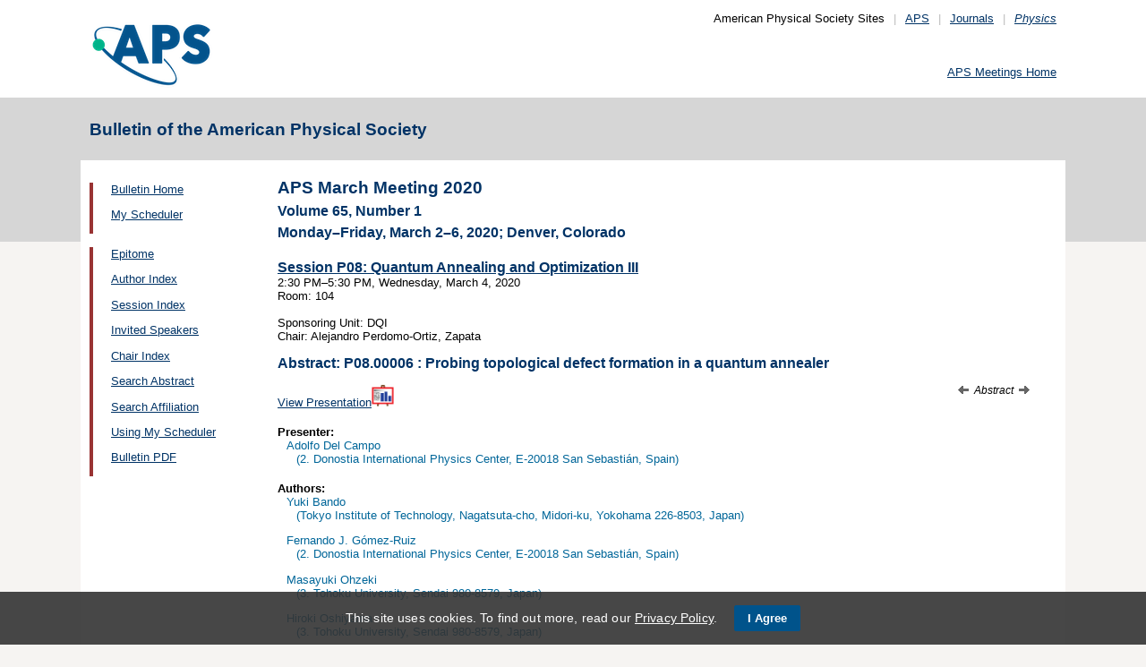

--- FILE ---
content_type: text/html;charset=UTF-8
request_url: https://meetings.aps.org/Meeting/MAR20/Session/P08.6
body_size: 20787
content:
<!DOCTYPE HTML PUBLIC "-//W3C//DTD HTML 4.01 Transitional//EN" "http://www.w3.org/TR/html4/loose.dtd">
<html>
<head>
<!-- Google tag (gtag.js) -->
<script async src="https://www.googletagmanager.com/gtag/js?id=G-GWNDZKY4VM"></script>
<script>
window.dataLayer = window.dataLayer || [];
function gtag(){dataLayer.push(arguments);}
gtag('js', new Date());
gtag('config', 'G-GWNDZKY4VM');
</script>
<title>APS -APS March Meeting 2020
- Event - Probing topological defect formation in a quantum annealer
</title>
<meta name="citation_journal_title" content="Bulletin of the American Physical Society" />
<meta name="citation_conference" content="APS March Meeting 2020" />
<meta name="citation_volume" content="Volume 65, Number 1" />
<meta name="citation_publisher" content="American Physical Society" />
<link rel="stylesheet" href="/css/styles.css?v=1.0" type="text/css" />
<link rel="stylesheet" href="/css/subpage.css" type="text/css" />
<link rel="stylesheet" href="/css/styles_pages_baps.css" type="text/css" />
<link href="/prn_styles2.css?version=1.0" rel="stylesheet" type="text/css" media="print">
<link href="/styles3.css?version=1.0" rel="stylesheet" type="text/css" media="screen">
<script>
// Script Source: CodeLifter.com
// Copyright 2003
// Do not remove this notice.
//
PositionX = 100;
PositionY = 100;
// Set these value approximately 20 pixels greater than the
// size of the largest image to be used (needed for Netscape)
defaultWidth = 1000;
defaultHeight = 600;
// Set autoclose true to have the window close automatically
// Set autoclose false to allow multiple popup windows
var AutoClose = true;
// Do not edit below this line...
// ================================
if (parseInt(navigator.appVersion.charAt(0))>=4){
var isNN=(navigator.appName=="Netscape")?1:0;
var isIE=(navigator.appName.indexOf("Microsoft")!=-1)?1:0;}
var optNN='scrollbars=no,width='+defaultWidth+',height='+defaultHeight+',left='+PositionX+',top='+PositionY;
var optIE='scrollbars=no,width=150,height=100,left='+PositionX+',top='+PositionY;
function RMpopImage(imageURL,imageTitle){
if (isNN){imgWin=window.open('about:blank','',optNN);}
if (isIE){imgWin=window.open('about:blank','',optIE);}
with (imgWin.document){
writeln('<html><head><title>Loading...</title><style>body{margin:0px;} div{height:600;} img{max-height:100%;max-width:100%;object-fit:scale-down;border-width:2px;border-style:solid;border-color:#eeeeee;}</style>');writeln('<sc'+'ript>');
writeln('var isNN,isIE;');writeln('if (parseInt(navigator.appVersion.charAt(0))>=4){');
writeln('isNN=(navigator.appName=="Netscape")?1:0;');writeln('isIE=(navigator.appName.indexOf("Microsoft")!=-1)?1:0;}');
writeln('function reSizeToImage(){');writeln('if (isIE){');writeln('window.resizeTo(300,300);');
writeln('width=300-(document.body.clientWidth-document.images[0].width);');
writeln('height=300-(document.body.clientHeight-document.images[0].height);');
writeln('window.resizeTo(width,height);}');writeln('if (isNN){'); 
writeln('window.innerWidth=document.images["RoomURL"].width;');writeln('window.innerHeight=document.images["RoomURL"].height;}}');
writeln('function doTitle(){document.title="'+imageTitle+'";}');writeln('</sc'+'ript>');
if (!AutoClose) writeln('</head><body bgcolor=ffffff scroll="no" onload="reSizeToImage();doTitle();self.focus()">')
else writeln('</head><body bgcolor=ffffff scroll="no" onload="reSizeToImage();doTitle();self.focus()" onblur="self.close()">');
writeln('<div><img name="RoomURL" src='+imageURL+' style="display:block"></div></body></html>');
close();	
}}
</script>
<link type="text/css" href="/css/smoothness/jquery-ui-1.10.2.custom.css" rel="stylesheet" />
<script type="text/javascript" src="/jscripts/jquery-1.9.1.min.js"></script>
<script type="text/javascript" src="/jscripts/jquery-ui-1.10.2.custom.min.js"></script>
<script type="text/javascript">
$(document).ready(function(){
//$("#footernotes a").tooltip({showURL:false,delay:100,left:-80});
//$("#mathjaxQue").tooltip({showURL:false,delay:100});
$("#mathjaxQue").tooltip({
tooltipClass:"custom-tooltip-styling"
});
$("#VoteTopic").tooltip({
tooltipClass:"custom-tooltip-styling"
});
});
</script>
<style>
.whiteOnBlueBold {
color: white;
font-weight: bold;
background-color: #005a9c;
padding: 0.3em 0.5em;
text-decoration: none;
}
a.whiteOnBlueBold {
color: white;	
}
a.whiteOnBlueBold:link {
color: white;	
}
.whiteOnBlueBold:hover {
color: white;	
}
.rednoteBig {
color: red;	
font-size: 1.1em;
}
.red {
color: red;	
}
.green {
color: green;
}
.cssform .title {
width: 90px;
float: left;
text-align: right;
}
.cssform .field {
margin-left: 100px;
margin-bottom: 1em;
}
#tooltip {
position: absolute;
z-index: 3000;
border: 1px solid #111;
background-color: #eee;
padding: 5px;
opacity: 0.85;
text-align:left;
font-size:70%;
}
#tooltip h3, #tooltip div { margin: 0; }
.custom-tooltip-styling {
font-size: 0.8em;
text-align: left;
}
.custom_dialog {
font-size:0.9em;
text-align: left;	
}
.no-close .ui-dialog-titlebar-close {
display: none;
}
.slider {
position: relative;	
}
.slider-control {
background: none repeat scroll 0 0 #FFFFFF;
border: 1px solid #666666;
border-radius: 12px 12px 12px 12px;
box-shadow: 0 0 2px #666666;
cursor: pointer;
font-size: 16px;
font-weight: bold;
height: 24px;
line-height: 24px;
margin: 0;
opacity: 0;
overflow: hidden;
padding: 0;
position: absolute;
text-align: center;
text-shadow: 0 0 1px #FFFFFF;
width: 24px;
}
.slider-control-prev {
left: 10px;
top: 5px;
}
.slider-control-next {
right: 10px;
top: 5px;
}
.slider-control-pause {
right: 10px;
top: 32px;
}
.slider-control-play {
right: 37px;
top: 32px;
}
label.error {
color: red;
font-style: italic;	
}
</style>
</head>
<body>
<div id="mainHolder">
<div id="innerHolder">
<div id="header">
<a href="http://www.aps.org/"><img src="/images/apslogo.png" width="140" height="92" 
alt="American Physical Society" id="logo" /></a>
<div id="headerNav">American Physical Society Sites<span>|</span><a href="https://www.aps.org/">APS</a><span>|</span><a href="https://journals.aps.org">Journals</a><span>|</span><a href="https://physics.aps.org"><em>Physics</em></a></div>
<div id="search"><br />
<div id="utility">
<a href="https://www.aps.org/events">APS Meetings Home</a>
</div>
<!-- end utility --> 
</div>
</div>
<!--end header-->
<div id="topMenuBaps">
<h1>Bulletin of the American Physical Society </h1>
</div>
<div id="navAndBranding">
<div id="leftHolder">
<div class="leftNavBaps">
<p>
<a href="/Meeting/MAR20/">Bulletin Home</a>
</p>
<p>
<a href="/Meeting/MAR20/Login">My Scheduler</a>
</p>
</div>
<div class="leftNavBaps">
<p><a href="/Meeting/MAR20/Link/3846">Epitome</a></p><p><a href="/Meeting/MAR20/PersonIndex/3847">Author Index</a></p><p><a href="/Meeting/MAR20/Link/3848">Session Index</a></p><p><a href="/Meeting/MAR20/Link/3849">Invited Speakers</a></p><p><a href="/Meeting/MAR20/Link/3850">Chair Index</a></p><p><a href="/Meeting/MAR20/Link/3851">Search Abstract</a></p><p><a href="/Meeting/MAR20/Link/3852">Search Affiliation</a></p><p><a href="/Meeting/MAR20/Content/3853">Using My Scheduler</a></p><p><a href="/Meeting/MAR20/Content/3890">Bulletin PDF</a></p>
</div> <!--end leftNavBaps-->
</div> <!--end leftHolder-->
<div id="mainContent">
<div id="mainpage-titles">
<h1 id="mainpagetitle">
APS March Meeting 2020
</h1>
<h2>Volume 65, Number 1</h2>
<h2>
Monday&#8211;Friday, March 2&#8211;6, 2020;
Denver, Colorado
</h2>
</div>
<script language="javascript" type="text/javascript">
(function () {
var head = document.getElementsByTagName("head")[0], script;
script = document.createElement("script");
script.type = "text/x-mathjax-config";
script[(window.opera ? "innerHTML" : "text")] =
"MathJax.Hub.Config({\n" +
" showProcessingMessages: false,\n" +
" showMathMenu: false,\n" +
" extensions: ['tex2jax.js'],\n" +
" jax: ['input/TeX','output/HTML-CSS'],\n" +
" tex2jax: {\n" +
" inlineMath: [ ['$','$'], ['\\\\(','\\\\)'] ],\n" +
" displayMath: [ ['$$','$$'], ['\\\\[','\\\\]'] ],\n" +
" processEscapes: true\n" +
" },\n" +
" TeX: {\n" +
" extensions: ['noErrors.js'],\n" +
" noErrors: {\n" +
" inlineDelimiters: ['$','$'],\n" +
" multiLine: false,\n" +
" style: {\n" +
' "font-size": "inherit",\n' +
' "border": "inherit",\n' +
' "color": "inherit"\n' +
" }\n" +
" }\n" +
" },\n" +
' "HTML-CSS": {\n' +
' preferredFont: "STIX"\n' +
" }\n" +
"});"
head.appendChild(script);
script = document.createElement("script");
script.type = "text/javascript";
script.src = "https://cdn.journals.aps.org/libs/mathjax/2.7.5/MathJax.js";
head.appendChild(script);
})();
</script>
<!-- <style type="text/css">
input.schedulebutton
{
font-size:9px;
font-family:Lucida Console,monospace;
width:110px;
height:14px;
border-style:outset;
}
</style> -->
<a href="/Meeting/MAR20/Session/P08">
<h3 style="margin-bottom: 0px;">Session P08: Quantum Annealing and Optimization III</h3>
</a>
<p style="margin-top: 0px;">
2:30&nbsp;PM&#8211;5:30&nbsp;PM, 
Wednesday, March 4, 2020<br>
<meta name="citation_date" content="03/04/2020" />
Room: 104<br><br>
Sponsoring
Unit: 
DQI<br>
Chair: Alejandro Perdomo-Ortiz, Zapata<br>
</p>
<h3 style="margin-bottom: 0px;">Abstract: <span title="MAR20-3313405">P08.00006</span> : Probing topological defect formation in a quantum annealer</h3>
<meta name="citation_title" content="Probing topological defect formation in a quantum annealer" />
<p>
<span>
<a id="linkPres" href="http://absuploads.aps.org/presentation.cfm?pid=16500" title="Abstract Presentation" onclick="javascript:trackit();return false;">View Presentation<img src="http://meetings.aps.org/images/apschart.jpg" alt="Abstract Presentation" width="25" height="25"></a>
</span>
<script language="javascript" type="text/javascript">
function mathjaxReload(swh){
var loc = '';
switch(swh){	
case 1:	
loc = '/Meeting/MAR20/Session/P08.6?mathjax=n';
break;
case 2:
loc = '/Meeting/MAR20/Session/P08.6?mathjax=y';
break;
}
if(loc.length > 0) window.location.href = loc;
}
function trackit() {
//how to differentiate robot and real clicks
$.ajax({
url: "/Meeting/MAR20/TrackIt?cd=P08.00006&id=376974",
cached:	false,
beforeSend: function(xhr){
$("#loadingif").show();
}
})
.done(function(data){
$("#loadingif").hide();
window.location.href = $("#linkPres").attr('href');
})
.fail(function(o, t, e){
//alert(t + ': ' + o.status);
$("#loadingif").hide();
window.location.href = $("#linkPres").attr('href');
});
}
function voting(v){
var htmlRm = '<a href="javascript:void(0);" onclick="javascript:voting(0);" id="VoteTopic" class="whiteOnBlueBold" title="Click to remove the LIKE'; //.">Liked</a>';
var htmlLike = '<a href="javascript:void(0);" onclick="javascript:voting(1);" id="VoteTopic" class="whiteOnBlueBold" title="Click to like the abstract as a Hot Topic'; //.">Like</a>';
$.ajax({
url: "/Meeting/MAR20/VoteTopic?v="+v+"&cd=P08.00006&ajax=y",
cached:	false,
beforeSend: function(xhr){
$("#loadingif").show();
}
})//
.done(function(data){
var votes = 0, indx1 = -1, indx2 = -1;
if(data.length > 0) {
if(data.indexOf('Your session has timed out') >= 0){
$("#voteResponse").html(data).dialog();
} else {
indx1 = data.indexOf('(votes::');
indx2 = data.indexOf('::votes)');
if(data.indexOf('Liked') >= 0) {
if(indx1 >=0 && (indx2-1) >= (indx1+8)) {
votes = data.substring(indx1+8, indx2);
}
if(votes > 0) htmlRm = htmlRm + '. (liked by ' + votes + ' people)">Liked</a>';
else htmlRm = htmlRm + '">Liked</a>';
$("#voteSpan").html(htmlRm);
$("#VoteTopic").tooltip({
tooltipClass:"custom-tooltip-styling"
});	
}
else if(data.indexOf('Like') >= 0) {
if(indx1 >=0 && (indx2-1) >= (indx1+8)) {
votes = data.substring(indx1+8, indx2);
}
if(votes > 0) htmlLike = htmlLike + '. (liked by ' + votes + ' people)">Like</a>';
else htmlLike = htmlLike + '">Like</a>';
$("#voteSpan").html(htmlLike);
$("#VoteTopic").tooltip({
tooltipClass:"custom-tooltip-styling"
});
}
else if(data.indexOf("Error") >= 0) {
alert(data);
}
else {
alert("Error: unexpected response received");
}
}
} else {
alert("Error: no response received");
}
$("#loadingif").hide();
})
.fail(function(o, t, e){
alert(t + ': ' + o.status);
$("#loadingif").hide();
});
}
</script>
<span style="float:right;font-style:italic;font-size:90%;">
<a title="Previous Abstract" style="text-decoration:none;" href="/Meeting/MAR20/Session/P08.5"><img src="/images/arrow-left-12.gif" style="border:0;" />&nbsp;</a> Abstract <a title="Next Abstract" style="text-decoration:none;" href="/Meeting/MAR20/Session/P08.7">&nbsp;<img src="/images/arrow-right-12.gif" style="border:0;" /></a></span>
</p>
<div id="voteResponse" style="font-size:0.9em;text-align:left;" title="Message"></div>
<h4 style="margin-bottom: 0">
Presenter:
</h4>
<p style="margin-top: 0">
<span class="largernormal">
<span style="padding-left:0.8em;">Adolfo Del Campo</span>
<br />
<span style="padding-left:1.6em;">(2.	Donostia International Physics Center, E-20018 San Sebastián, Spain)</span>
</span>
</p>
<h4 style="margin-bottom: 0px;">
Authors:
</h4>
<p style="margin-top: 0px;">
<span class="largernormal">
<span style="padding-left:0.8em;">Yuki Bando</span>
<br>
<span style="padding-left:1.6em;">(Tokyo Institute of Technology, Nagatsuta-cho, Midori-ku, Yokohama 226-8503, Japan)</span>
</span>
</p>
<p style="margin-top: 0px;">
<span class="largernormal">
<span style="padding-left:0.8em;">Fernando J. Gómez-Ruiz</span>
<br>
<span style="padding-left:1.6em;">(2.	Donostia International Physics Center, E-20018 San Sebastián, Spain)</span>
</span>
</p>
<p style="margin-top: 0px;">
<span class="largernormal">
<span style="padding-left:0.8em;">Masayuki Ohzeki</span>
<br>
<span style="padding-left:1.6em;">(3.	Tohoku University, Sendai 980-8579, Japan)</span>
</span>
</p>
<p style="margin-top: 0px;">
<span class="largernormal">
<span style="padding-left:0.8em;">Hiroki Oshiyama</span>
<br>
<span style="padding-left:1.6em;">(3.	Tohoku University, Sendai 980-8579, Japan)</span>
</span>
</p>
<p style="margin-top: 0px;">
<span class="largernormal">
<span style="padding-left:0.8em;">Naokazu Shibata</span>
<br>
<span style="padding-left:1.6em;">(3.	Tohoku University, Sendai 980-8579, Japan)</span>
</span>
</p>
<p style="margin-top: 0px;">
<span class="largernormal">
<span style="padding-left:0.8em;">Yuki Susa</span>
<br>
<span style="padding-left:1.6em;">(Tokyo Institute of Technology, Nagatsuta-cho, Midori-ku, Yokohama 226-8503, Japan)</span>
</span>
</p>
<p style="margin-top: 0px;">
<span class="largernormal">
<span style="padding-left:0.8em;">Sei Suzuki</span>
<br>
<span style="padding-left:1.6em;">(4.	Saitama Medical University, Moroyama, Saitama 350-0495, Japan)</span>
</span>
</p>
<p style="margin-top: 0px;">
<span class="largernormal">
<span style="padding-left:0.8em;">Daniel A Lidar</span>
<br>
<span style="padding-left:1.6em;">(5.	University of Southern California, Los Angeles, California 90089, USA)</span>
</span>
</p>
<p style="margin-top: 0px;">
<span class="largernormal">
<span style="padding-left:0.8em;">Adolfo Del Campo</span>
<br>
<span style="padding-left:1.6em;">(2.	Donostia International Physics Center, E-20018 San Sebastián, Spain)</span>
</span>
</p>
<p style="margin-top: 0px;">
<span class="largernormal">
<span style="padding-left:0.8em;">Hidetoshi Nishimori</span>
<br>
<span style="padding-left:1.6em;">(Tokyo Institute of Technology, Nagatsuta-cho, Midori-ku, Yokohama 226-8503, Japan)</span>
</span>
</p>
<p style="margin-top: 0px;">
<span class="largernormal">
<meta name="citation_authors" content="Bando, Yuki; Gómez-Ruiz, Fernando J.; Ohzeki, Masayuki; Oshiyama, Hiroki; Shibata, Naokazu; Susa, Yuki; Suzuki, Sei; Lidar, Daniel; Del Campo, Adolfo; Nishimori, Hidetoshi" />
</p>
<div class="largernormal" style="margin-bottom: 1em;">
When a quantum phase transition is crossed in finite time, the breakdown of adiabatic dynamics leads to the formation of topological defects. The average density of defects scales with the quench rate following a universal power-law predicted by the Kibble- Zurek mechanism. The later provides useful heuristics for adiabatic quantum computation. Physics beyond the Kibble-Zurek mechanism can be probed by characterizing the full counting statistics of topological defects. We argue that the distribution of the number of defects generally follows a Poisson binomial distribution with all cumulants exhibiting a universal power-law scaling with the quench rate. As an example, we report the exact kink number distribution in the transverse-field quantum Ising model. For this system, we test kink statistics in a D-Wave machine and show that the study of the kink number distribution can be used to benchmark the performance of a quantum processor.<br/><br/>References:<br/>[1] A. del Campo, Phys. Rev. Lett. 121, 200601 (2018)<br/>[2] Jin-Ming Cui, F. J. Gómez-Ruiz, Yun-Feng Huang, Chuan-Feng Li, Guang-Can Guo, A. del Campo, arXiv:1903.02145<br/>[3] Y. Bando et al, TBS (2019)
</div>
</div> <!--end mainContent -->
</div> <!-- end NavAndBranding -->
<div class="clear" style="height:10px;"></div>
<div id="footer">
<table width="100%" border="0" cellspacing="0" cellpadding="0" style=" margin-bottom:5px;">
<tr>
<td width="20%" align="left" valign="top" style="">
<h4><a href="https://www.aps.org/about">Follow Us</a></h4>
<p><a href="https://twitter.com/APSphysics" target="_blank"><img src="/templates/images/social-twitter.gif" alt="Twitter" title="Twitter" align="absmiddle" border="0" height="35" width="35"></a>&nbsp;&nbsp;&nbsp;<a href="https://www.facebook.com/apsphysics" target="_blank"><img src="/templates/images/social-facebook.gif" alt="Facebook" title="Facebook" align="absmiddle" border="0" height="35" width="35"></a>&nbsp;&nbsp;&nbsp;<a href="https://www.linkedin.com/company/aps-physics/" target="_blank"><img src="/templates/images/social-linkedin.gif" alt="LinkedIn" title="LinkedIn" align="absmiddle" border="0" height="35" width="35"></a></p>
<p><a href="http://feeds.aps.org/" target="_blank"><img src="/templates/images/social-rss.gif" alt="Feeds" title="RSS Feeds" align="absmiddle" border="0" height="35" width="35"></a>&nbsp;&nbsp;&nbsp;<a href="http://plus.google.com/u/0/108903050858357909954/" target="_blank"><img src="/templates/images/social-googleplus.gif" alt="Google Plus" title="Google Plus" align="absmiddle" border="0" height="35" width="35"></a>&nbsp;&nbsp;&nbsp;<a href="https://www.youtube.com/user/apsphysics/" target="_blank"><img src="/templates/images/social-youtube.gif" alt="YouTube" title="YouTube" align="absmiddle" border="0" height="35" width="35"></a></p></td>
<td width="22%" align="left" valign="top" style="">
<h4>Engage</h4>
<p>
<a href="https://www.aps.org/membership">Become an APS Member</a><br>
<a href="https://www.aps.org/events">Submit a Meeting Abstract</a> <br>
<a href="https://authors.aps.org/Submissions/">Submit a Manuscript</a><br />
<a href="https://journals.aps.org/search">Find a Journal Article</a><br>
<a href="https://www.aps.org/about/support">Donate to APS</a>
</p>
</td>
<td width="22%" align="left" valign="top" style="">
<h4>My APS</h4>
<p>
<a href="https://www.aps.org/membership/services">Renew Membership</a><br>
<a href="https://www.aps.org/membership/communities/units">Join an APS Unit</a><br>
<a href="https://www.aps.org/membership/services">Get My Member Number</a><br>
<a href="https://www.aps.org/membership/services">Update Contact Information</a>
</p>
</td>
<td width="16%" align="left" valign="top" style="">
<h4>Information for</h4>
<p>
<a href="https://librarians.aps.org/">Librarians</a><br>
<a href="https://journals.aps.org/authors">Authors</a><br>
<a href="https://journals.aps.org/referees">Referees</a><br>
<a href="https://www.aps.org/newsroom/index.cfm">Media</a><br>
<a href="https://www.aps.org/membership/join/students">Students</a>
</p>
</td>
<td width="20%" align="left" valign="top" style="">
<h4><a href="https://www.aps.org/about/" style="color:#036;">About APS</a></h4>
<p>
The American Physical Society (APS) is a non-profit membership organization working to 
advance the knowledge of physics.
</p>
</td>
</tr>
</table>
<p><br />&copy; 2026 <a href="https://www.aps.org/">American Physical Society</a> 
| All rights reserved | <a href="https://www.aps.org/about/webpolicies.cfm">Terms of Use</a> 
| <a href="https://www.aps.org/about/contact">Contact Us</a>
</p>
<p>
<strong>Headquarters</strong>
<span class="leftpadded">1 Physics Ellipse, College Park, MD 20740-3844</span>
<span class="leftpadded">(301) 209-3200</span><br />
<strong>Editorial Office</strong>
<span class="leftpadded">100 Motor Pkwy, Suite 110, Hauppauge, NY 11788</span>
<span class="leftpadded">(631) 591-4000</span><br />
<strong>Office of Public Affairs</strong>
<span class="leftpadded">529 14th St NW, Suite 1050, Washington, D.C. 20045-2001</span>
<span class="leftpadded">(202) 662-8700</span>
</p>
</div><!--end footer-->
</div><!-- end innerHolder -->
</div><!--end container -->
<script src="https://cdn.aps.org/cookie-widget/latest/cookiewidget.js"></script>
</body>
</html>
